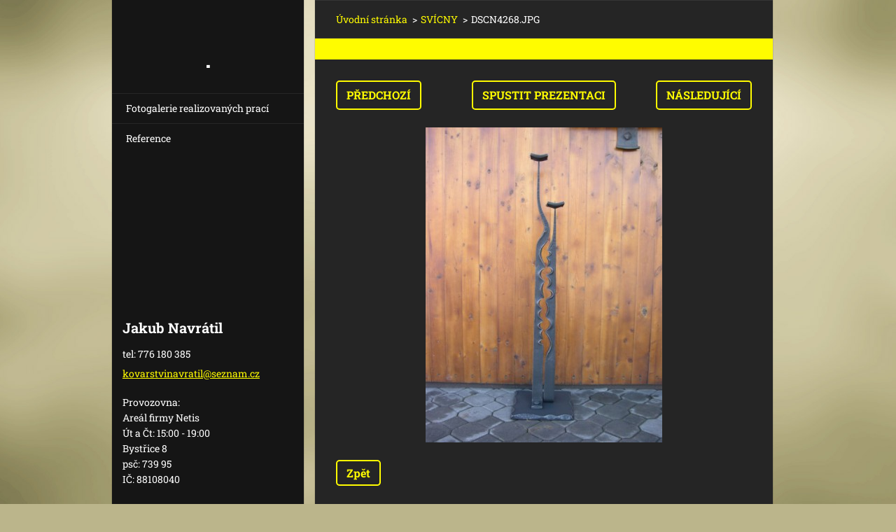

--- FILE ---
content_type: text/html; charset=UTF-8
request_url: https://www.kovarstvi-navratil.cz/album/fotogalerie-svicny/dscn4268-jpg/
body_size: 6538
content:
<!doctype html>
<!--[if IE 8]><html class="lt-ie10 lt-ie9 no-js" lang="cs"> <![endif]-->
<!--[if IE 9]><html class="lt-ie10 no-js" lang="cs"> <![endif]-->
<!--[if gt IE 9]><!-->
<html class="no-js" lang="cs">
<!--<![endif]-->
	<head>
		<base href="https://www.kovarstvi-navratil.cz/">
  <meta charset="utf-8">
  <meta name="description" content="">
  <meta name="keywords" content="">
  <meta name="generator" content="Webnode">
  <meta name="apple-mobile-web-app-capable" content="yes">
  <meta name="apple-mobile-web-app-status-bar-style" content="black">
  <meta name="format-detection" content="telephone=no">
    <link rel="icon" type="image/svg+xml" href="/favicon.svg" sizes="any">  <link rel="icon" type="image/svg+xml" href="/favicon16.svg" sizes="16x16">  <link rel="icon" href="/favicon.ico"><link rel="canonical" href="https://www.kovarstvi-navratil.cz/album/fotogalerie-svicny/dscn4268-jpg/">
<script type="text/javascript">(function(i,s,o,g,r,a,m){i['GoogleAnalyticsObject']=r;i[r]=i[r]||function(){
			(i[r].q=i[r].q||[]).push(arguments)},i[r].l=1*new Date();a=s.createElement(o),
			m=s.getElementsByTagName(o)[0];a.async=1;a.src=g;m.parentNode.insertBefore(a,m)
			})(window,document,'script','//www.google-analytics.com/analytics.js','ga');ga('create', 'UA-797705-6', 'auto',{"name":"wnd_header"});ga('wnd_header.set', 'dimension1', 'W1');ga('wnd_header.set', 'anonymizeIp', true);ga('wnd_header.send', 'pageview');var pageTrackerAllTrackEvent=function(category,action,opt_label,opt_value){ga('send', 'event', category, action, opt_label, opt_value)};</script>
  <link rel="alternate" type="application/rss+xml" href="https://kovarstvi-navratil.cz/rss/all.xml" title="">
<!--[if lte IE 9]><style type="text/css">.cke_skin_webnode iframe {vertical-align: baseline !important;}</style><![endif]-->
		<meta http-equiv="X-UA-Compatible" content="IE=edge">
		<title>DSCN4268.JPG :: .</title>
		<meta name="viewport" content="width=device-width, initial-scale=1.0, maximum-scale=1.0, user-scalable=no">
		<link rel="stylesheet" href="https://d11bh4d8fhuq47.cloudfront.net/_system/skins/v20/50001468/css/style.css" />

		<script type="text/javascript" language="javascript" src="https://d11bh4d8fhuq47.cloudfront.net/_system/skins/v20/50001468/js/script.min.js"></script>


		<script type="text/javascript">
		/* <![CDATA[ */
		wtf.texts.set("photogallerySlideshowStop", 'Pozastavit prezentaci');
		wtf.texts.set("photogallerySlideshowStart", 'Spustit prezentaci');
		wtf.texts.set("faqShowAnswer", 'Zobrazit celou odpověď.');
		wtf.texts.set("faqHideAnswer", 'Skrýt odpověď.');
		wtf.texts.set("menuLabel", 'Menu');
		/* ]]> */
		</script>
	
				<script type="text/javascript">
				/* <![CDATA[ */
					
					if (typeof(RS_CFG) == 'undefined') RS_CFG = new Array();
					RS_CFG['staticServers'] = new Array('https://d11bh4d8fhuq47.cloudfront.net/');
					RS_CFG['skinServers'] = new Array('https://d11bh4d8fhuq47.cloudfront.net/');
					RS_CFG['filesPath'] = 'https://www.kovarstvi-navratil.cz/_files/';
					RS_CFG['filesAWSS3Path'] = 'https://42712f8bc1.cbaul-cdnwnd.com/a5b53bfa14c20b30a42b4f03cdb9ffca/';
					RS_CFG['lbClose'] = 'Zavřít';
					RS_CFG['skin'] = 'default';
					if (!RS_CFG['labels']) RS_CFG['labels'] = new Array();
					RS_CFG['systemName'] = 'Webnode';
						
					RS_CFG['responsiveLayout'] = 1;
					RS_CFG['mobileDevice'] = 0;
					RS_CFG['labels']['copyPasteSource'] = 'Více zde:';
					
				/* ]]> */
				</script><style type="text/css">/* <![CDATA[ */#h3niml740djioo {position: absolute;font-size: 13px !important;font-family: "Arial", helvetica, sans-serif !important;white-space: nowrap;z-index: 2147483647;-webkit-user-select: none;-khtml-user-select: none;-moz-user-select: none;-o-user-select: none;user-select: none;}#b93lnj1e1p {position: relative;top: -14px;}* html #b93lnj1e1p { top: -11px; }#b93lnj1e1p a { text-decoration: none !important; }#b93lnj1e1p a:hover { text-decoration: underline !important; }#i59fcg01c2m8s {z-index: 2147483647;display: inline-block !important;font-size: 16px;padding: 7px 59px 9px 59px;background: transparent url(https://d11bh4d8fhuq47.cloudfront.net/img/footer/footerButtonWebnodeHover.png?ph=42712f8bc1) top left no-repeat;height: 18px;cursor: pointer;}* html #i59fcg01c2m8s { height: 36px; }#i59fcg01c2m8s:hover { background: url(https://d11bh4d8fhuq47.cloudfront.net/img/footer/footerButtonWebnode.png?ph=42712f8bc1) top left no-repeat; }#ib5eb50c29rfe1 { display: none; }#k9f3l3k4n0j {z-index: 3000;text-align: left !important;position: absolute;height: 88px;font-size: 13px !important;color: #ffffff !important;font-family: "Arial", helvetica, sans-serif !important;overflow: hidden;cursor: pointer;}#k9f3l3k4n0j a {color: #ffffff !important;}#c7ec468a1hsre27 {color: #36322D !important;text-decoration: none !important;font-weight: bold !important;float: right;height: 31px;position: absolute;top: 19px;right: 15px;cursor: pointer;}#gi273091n { float: right; padding-right: 27px; display: block; line-height: 31px; height: 31px; background: url(https://d11bh4d8fhuq47.cloudfront.net/img/footer/footerButton.png?ph=42712f8bc1) top right no-repeat; white-space: nowrap; }#b8cb5ee2ah8gaa { position: relative; left: 1px; float: left; display: block; width: 15px; height: 31px; background: url(https://d11bh4d8fhuq47.cloudfront.net/img/footer/footerButton.png?ph=42712f8bc1) top left no-repeat; }#c7ec468a1hsre27:hover { color: #36322D !important; text-decoration: none !important; }#c7ec468a1hsre27:hover #gi273091n { background: url(https://d11bh4d8fhuq47.cloudfront.net/img/footer/footerButtonHover.png?ph=42712f8bc1) top right no-repeat; }#c7ec468a1hsre27:hover #b8cb5ee2ah8gaa { background: url(https://d11bh4d8fhuq47.cloudfront.net/img/footer/footerButtonHover.png?ph=42712f8bc1) top left no-repeat; }#edlc2826kn {padding-right: 11px;padding-right: 11px;float: right;height: 60px;padding-top: 18px;background: url(https://d11bh4d8fhuq47.cloudfront.net/img/footer/footerBubble.png?ph=42712f8bc1) top right no-repeat;}#de17c12b28 {float: left;width: 18px;height: 78px;background: url(https://d11bh4d8fhuq47.cloudfront.net/img/footer/footerBubble.png?ph=42712f8bc1) top left no-repeat;}* html #i59fcg01c2m8s { filter: progid:DXImageTransform.Microsoft.AlphaImageLoader(src='https://d11bh4d8fhuq47.cloudfront.net/img/footer/footerButtonWebnode.png?ph=42712f8bc1'); background: transparent; }* html #i59fcg01c2m8s:hover { filter: progid:DXImageTransform.Microsoft.AlphaImageLoader(src='https://d11bh4d8fhuq47.cloudfront.net/img/footer/footerButtonWebnodeHover.png?ph=42712f8bc1'); background: transparent; }* html #edlc2826kn { height: 78px; background-image: url(https://d11bh4d8fhuq47.cloudfront.net/img/footer/footerBubbleIE6.png?ph=42712f8bc1);  }* html #de17c12b28 { background-image: url(https://d11bh4d8fhuq47.cloudfront.net/img/footer/footerBubbleIE6.png?ph=42712f8bc1);  }* html #gi273091n { background-image: url(https://d11bh4d8fhuq47.cloudfront.net/img/footer/footerButtonIE6.png?ph=42712f8bc1); }* html #b8cb5ee2ah8gaa { background-image: url(https://d11bh4d8fhuq47.cloudfront.net/img/footer/footerButtonIE6.png?ph=42712f8bc1); }* html #c7ec468a1hsre27:hover #rbcGrSigTryButtonRight { background-image: url(https://d11bh4d8fhuq47.cloudfront.net/img/footer/footerButtonHoverIE6.png?ph=42712f8bc1);  }* html #c7ec468a1hsre27:hover #rbcGrSigTryButtonLeft { background-image: url(https://d11bh4d8fhuq47.cloudfront.net/img/footer/footerButtonHoverIE6.png?ph=42712f8bc1);  }/* ]]> */</style><script type="text/javascript" src="https://d11bh4d8fhuq47.cloudfront.net/_system/client/js/compressed/frontend.package.1-3-108.js?ph=42712f8bc1"></script><style type="text/css"></style></head>
	<body>		<div id="wrapper" class="index">

			<div id="content" class="centered">

					<header id="header" class="wide">
							<div id="logo-wrapper" class="">
							    <div id="logo"><a href="home/" title="Přejít na úvodní stránku."><span id="rbcSystemIdentifierLogo">.</span></a></div>							</div>
							 
<div id="slogan" class="">
    <span id="rbcCompanySlogan" class="rbcNoStyleSpan"></span></div>
 
<div id="menu-links" class="">
    <a id="menu-link" href="#menu">
        Menu    </a>

	<a id="fulltext-link" href="#fulltext">
		Vyhledávání	</a>
</div>
 
 
 


					</header>

				<main id="main" class="wide">
						<div id="navigator" class="">
						    <div id="pageNavigator" class="rbcContentBlock"><a class="navFirstPage" href="/home/">Úvodní stránka</a><span class="separator"> &gt; </span>    <a href="fotogalerie/">SVÍCNY</a><span class="separator"> &gt; </span>    <span id="navCurrentPage">DSCN4268.JPG</span></div>						</div>
						 
<div class="column">

	

		<div class="widget widget-gallery-detail">
			<h1 class="widget-title"></h1>
			<div class="widget-content">
				<div class="gallery-control">
					<div class="control-prev">

		<a href="/album/fotogalerie-svicny/trashed-1714157241-img-20240327-181907-jpg/" onclick="RubicusFrontendIns.showPhotogalleryImage(this.href);" title="Předchozí">Předchozí</a>

	</div>
					<div class="control-slideshow">
						<a id="slideshowControl" onclick="RubicusFrontendIns.startSlideshow(); return(false);" onmouseover="this.className='enableControl hover'" onmouseout="this.className='enableControl'" title="Spustit automatické procházení obrázků">
							Spustit prezentaci
						</a>
						<script type="text/javascript"> if ( RubicusFrontendIns.isPhotogalleryAjaxMode() ) { document.getElementById('slideshowControl').className = "enableControl"; } </script>
					</div>
					<div class="control-next"> 

		<a href="/album/fotogalerie-svicny/fotografie-0143-jpg/" onclick="RubicusFrontendIns.showPhotogalleryImage(this.href);" title="Následující">Následující</a>

	</div>
				</div>

				<div class="gallery-detail">
					<a href="/images/200001268-23bd024b76/DSCN4268.JPG?s3=1" onclick="return !window.open(this.href);" title="Odkaz se otevře do nového okna prohlížeče.">
						<img src="https://42712f8bc1.cbaul-cdnwnd.com/a5b53bfa14c20b30a42b4f03cdb9ffca/system_preview_detail_200001268-23bd024b76/DSCN4268.JPG" width="338" height="450" alt="" onload="RubicusFrontendIns.startSlideshowInterval();">
					</a>
				</div>
			</div>
			<div class="widget-footer">
				
				<div class="back-link"><a href="fotogalerie/">Zpět</a></div>
			</div>
		</div>

    
	
			<script type="text/javascript">
			RubicusFrontendIns.setNextPhotogalleryImage('/album/fotogalerie-svicny/fotografie-0143-jpg/');
			RubicusFrontendIns.setPreviousPhotogalleryImage('/album/fotogalerie-svicny/trashed-1714157241-img-20240327-181907-jpg/');
			</script>
			

		<div class="widget widget-wysiwyg">
			<div class="widget-content">

	<p>&nbsp;</p>
<p><span style="display: none;">&nbsp;<img alt="" height="675" src="https://42712f8bc1.cbaul-cdnwnd.com/a5b53bfa14c20b30a42b4f03cdb9ffca/200003988-9b77b9bc14/DSCN0153.JPG" width="900"></span></p>


			</div>
			<div class="widget-footer"></div>
		</div>

	</div>

 


				</main>

				<nav id="menu" role="navigation" class="vertical js-remove js-remove-section-header ">
				    

	<ul class="menu">
	<li class="first">
		<a href="/fotogalerie/">
		Fotogalerie realizovaných     prací
	</a>
	</li>
	<li class="last">
		<a href="/reference/">
		Reference
	</a>
	</li>
</ul>
				
				</nav>
				 
 


				<footer id="footer" class="wide">
						<div id="contact" class="">
						    

		<div class="widget widget-contact">

	

		<h2 class="widget-title">Jakub Navrátil</h2>
		<div class="widget-content">
			

		<span class="contact-phone">tel:   776 180 385</span>

	
			

		<span class="contact-email"><a href="&#109;&#97;&#105;&#108;&#116;&#111;:&#107;&#111;&#118;&#97;&#114;&#115;&#116;&#118;&#105;&#110;&#97;&#118;&#114;&#97;&#116;&#105;&#108;&#64;&#115;&#101;&#122;&#110;&#97;&#109;&#46;&#99;&#122;"><span id="rbcContactEmail">&#107;&#111;&#118;&#97;&#114;&#115;&#116;&#118;&#105;&#110;&#97;&#118;&#114;&#97;&#116;&#105;&#108;&#64;&#115;&#101;&#122;&#110;&#97;&#109;&#46;&#99;&#122;</span></a></span>

	
			

		<span class="contact-address">Provozovna:<br />
Areál firmy Netis<br />
Út a Čt: 15:00 - 19:00<br />
Bystřice 8<br />
psč: 739 95<br />
IČ: 88108040</span>

	
		</div>

	

			<div class="widget-footer"></div>
		</div>

				
						</div>
						 
<div id="lang" class="">
    <div id="languageSelect"></div>			
</div>
 
 
<div id="copyright" class="">
    <span id="rbcFooterText" class="rbcNoStyleSpan">© 2010 Všechna práva vyhrazena.</span></div>
 
<div id="signature" class="">
    <span class="rbcSignatureText"><a href="https://www.webnode.cz?utm_source=text&amp;utm_medium=footer&amp;utm_campaign=free4" rel="nofollow">Tvorba webových stránek zdarma</a><a id="i59fcg01c2m8s" href="https://www.webnode.cz?utm_source=button&amp;utm_medium=footer&amp;utm_campaign=free4" rel="nofollow"><span id="ib5eb50c29rfe1">Webnode</span></a></span></div>
 


				</footer>

				

			</div>

			

		</div>
	<div id="rbcFooterHtml"></div><div style="display: none;" id="h3niml740djioo"><span id="b93lnj1e1p">&nbsp;</span></div><div id="k9f3l3k4n0j" style="display: none;"><a href="https://www.webnode.cz?utm_source=window&amp;utm_medium=footer&amp;utm_campaign=free4" rel="nofollow"><div id="de17c12b28"><!-- / --></div><div id="edlc2826kn"><div><strong id="i279d9461">Vytvořte si vlastní web zdarma!</strong><br /><span id="jce61f496">Moderní webové stránky za 5 minut</span></div><span id="c7ec468a1hsre27"><span id="b8cb5ee2ah8gaa"><!-- / --></span><span id="gi273091n">Vyzkoušet</span></span></div></a></div><script type="text/javascript">/* <![CDATA[ */var cg1ogq10 = {sig: $('h3niml740djioo'),prefix: $('b93lnj1e1p'),btn : $('i59fcg01c2m8s'),win : $('k9f3l3k4n0j'),winLeft : $('de17c12b28'),winLeftT : $('ifgtpm72g019h'),winLeftB : $('dpxyb4fi'),winRght : $('edlc2826kn'),winRghtT : $('n26sd18ec1'),winRghtB : $('a69dd42b1884vel'),tryBtn : $('c7ec468a1hsre27'),tryLeft : $('b8cb5ee2ah8gaa'),tryRght : $('gi273091n'),text : $('jce61f496'),title : $('i279d9461')};cg1ogq10.sig.appendChild(cg1ogq10.btn);var fa5905if2a1hf27=0,eimka4338hj344=0,de4t0q540136f=0,bc5aejei32a4,iem2h8j6=$$('.rbcSignatureText')[0],c23bjmjbe2=false,if1nn9a11m62;function jeto1du2(){if (!c23bjmjbe2 && pageTrackerAllTrackEvent){pageTrackerAllTrackEvent('Signature','Window show - web',cg1ogq10.sig.getElementsByTagName('a')[0].innerHTML);c23bjmjbe2=true;}cg1ogq10.win.show();de4t0q540136f=cg1ogq10.tryLeft.offsetWidth+cg1ogq10.tryRght.offsetWidth+1;cg1ogq10.tryBtn.style.width=parseInt(de4t0q540136f)+'px';cg1ogq10.text.parentNode.style.width = '';cg1ogq10.winRght.style.width=parseInt(20+de4t0q540136f+Math.max(cg1ogq10.text.offsetWidth,cg1ogq10.title.offsetWidth))+'px';cg1ogq10.win.style.width=parseInt(cg1ogq10.winLeft.offsetWidth+cg1ogq10.winRght.offsetWidth)+'px';var wl=cg1ogq10.sig.offsetLeft+cg1ogq10.btn.offsetLeft+cg1ogq10.btn.offsetWidth-cg1ogq10.win.offsetWidth+12;if (wl<10){wl=10;}cg1ogq10.win.style.left=parseInt(wl)+'px';cg1ogq10.win.style.top=parseInt(eimka4338hj344-cg1ogq10.win.offsetHeight)+'px';clearTimeout(bc5aejei32a4);}function g3o838h1n9i(){bc5aejei32a4=setTimeout('cg1ogq10.win.hide()',1000);}function i2e7f03d5c(){var ph = RubicusFrontendIns.photoDetailHandler.lightboxFixed?document.getElementsByTagName('body')[0].offsetHeight/2:RubicusFrontendIns.getPageSize().pageHeight;cg1ogq10.sig.show();fa5905if2a1hf27=0;eimka4338hj344=0;if (iem2h8j6&&iem2h8j6.offsetParent){var obj=iem2h8j6;do{fa5905if2a1hf27+=obj.offsetLeft;eimka4338hj344+=obj.offsetTop;} while (obj = obj.offsetParent);}if ($('rbcFooterText')){cg1ogq10.sig.style.color = $('rbcFooterText').getStyle('color');cg1ogq10.sig.getElementsByTagName('a')[0].style.color = $('rbcFooterText').getStyle('color');}cg1ogq10.sig.style.width=parseInt(cg1ogq10.prefix.offsetWidth+cg1ogq10.btn.offsetWidth)+'px';if (fa5905if2a1hf27<0||fa5905if2a1hf27>document.body.offsetWidth){fa5905if2a1hf27=(document.body.offsetWidth-cg1ogq10.sig.offsetWidth)/2;}if (fa5905if2a1hf27>(document.body.offsetWidth*0.55)){cg1ogq10.sig.style.left=parseInt(fa5905if2a1hf27+(iem2h8j6?iem2h8j6.offsetWidth:0)-cg1ogq10.sig.offsetWidth)+'px';}else{cg1ogq10.sig.style.left=parseInt(fa5905if2a1hf27)+'px';}if (eimka4338hj344<=0 || RubicusFrontendIns.photoDetailHandler.lightboxFixed){eimka4338hj344=ph-5-cg1ogq10.sig.offsetHeight;}cg1ogq10.sig.style.top=parseInt(eimka4338hj344-5)+'px';}function apl7baee3(){if (if1nn9a11m62){clearTimeout(if1nn9a11m62);}if1nn9a11m62 = setTimeout('i2e7f03d5c()', 10);}Event.observe(window,'load',function(){if (cg1ogq10.win&&cg1ogq10.btn){if (iem2h8j6){if (iem2h8j6.getElementsByTagName("a").length > 0){cg1ogq10.prefix.innerHTML = iem2h8j6.innerHTML + '&nbsp;';}else{cg1ogq10.prefix.innerHTML = '<a href="https://www.webnode.cz?utm_source=text&amp;utm_medium=footer&amp;utm_content=cz-web-0&amp;utm_campaign=signature" rel="nofollow">'+iem2h8j6.innerHTML + '</a>&nbsp;';}iem2h8j6.style.visibility='hidden';}else{if (pageTrackerAllTrackEvent){pageTrackerAllTrackEvent('Signature','Missing rbcSignatureText','www.kovarstvi-navratil.cz');}}i2e7f03d5c();setTimeout(i2e7f03d5c, 500);setTimeout(i2e7f03d5c, 1000);setTimeout(i2e7f03d5c, 5000);Event.observe(cg1ogq10.btn,'mouseover',jeto1du2);Event.observe(cg1ogq10.win,'mouseover',jeto1du2);Event.observe(cg1ogq10.btn,'mouseout',g3o838h1n9i);Event.observe(cg1ogq10.win,'mouseout',g3o838h1n9i);Event.observe(cg1ogq10.win,'click',function(){if (pageTrackerAllTrackEvent){pageTrackerAllTrackEvent('Signature','Window click - web','Vytvořte si vlastní web zdarma!',0);}document/*d747d2i91b9b5k*/.location.href='https://www.webnode.cz?utm_source=window&utm_medium=footer&utm_content=cz-web-0&utm_campaign=signature';});Event.observe(window, 'resize', apl7baee3);Event.observe(document.body, 'resize', apl7baee3);RubicusFrontendIns.addObserver({onResize: apl7baee3});RubicusFrontendIns.addObserver({onContentChange: apl7baee3});RubicusFrontendIns.addObserver({onLightboxUpdate: i2e7f03d5c});Event.observe(cg1ogq10.btn, 'click', function(){if (pageTrackerAllTrackEvent){pageTrackerAllTrackEvent('Signature','Button click - web',cg1ogq10.sig.getElementsByTagName('a')[0].innerHTML);}});Event.observe(cg1ogq10.tryBtn, 'click', function(){if (pageTrackerAllTrackEvent){pageTrackerAllTrackEvent('Signature','Try Button click - web','Vytvořte si vlastní web zdarma!',0);}});}});RubicusFrontendIns.addFileToPreload('https://d11bh4d8fhuq47.cloudfront.net/img/footer/footerButtonWebnode.png?ph=42712f8bc1');RubicusFrontendIns.addFileToPreload('https://d11bh4d8fhuq47.cloudfront.net/img/footer/footerButton.png?ph=42712f8bc1');RubicusFrontendIns.addFileToPreload('https://d11bh4d8fhuq47.cloudfront.net/img/footer/footerButtonHover.png?ph=42712f8bc1');RubicusFrontendIns.addFileToPreload('https://d11bh4d8fhuq47.cloudfront.net/img/footer/footerBubble.png?ph=42712f8bc1');if (Prototype.Browser.IE){RubicusFrontendIns.addFileToPreload('https://d11bh4d8fhuq47.cloudfront.net/img/footer/footerBubbleIE6.png?ph=42712f8bc1');RubicusFrontendIns.addFileToPreload('https://d11bh4d8fhuq47.cloudfront.net/img/footer/footerButtonHoverIE6.png?ph=42712f8bc1');}RubicusFrontendIns.copyLink = 'https://www.webnode.cz';RS_CFG['labels']['copyPasteBackLink'] = 'Vytvořte si vlastní stránky zdarma:';/* ]]> */</script><script type="text/javascript">var keenTrackerCmsTrackEvent=function(id){if(typeof _jsTracker=="undefined" || !_jsTracker){return false;};try{var name=_keenEvents[id];var keenEvent={user:{u:_keenData.u,p:_keenData.p,lc:_keenData.lc,t:_keenData.t},action:{identifier:id,name:name,category:'cms',platform:'WND1',version:'2.1.157'},browser:{url:location.href,ua:navigator.userAgent,referer_url:document.referrer,resolution:screen.width+'x'+screen.height,ip:'144.76.73.122'}};_jsTracker.jsonpSubmit('PROD',keenEvent,function(err,res){});}catch(err){console.log(err)};};</script></body>
</html>